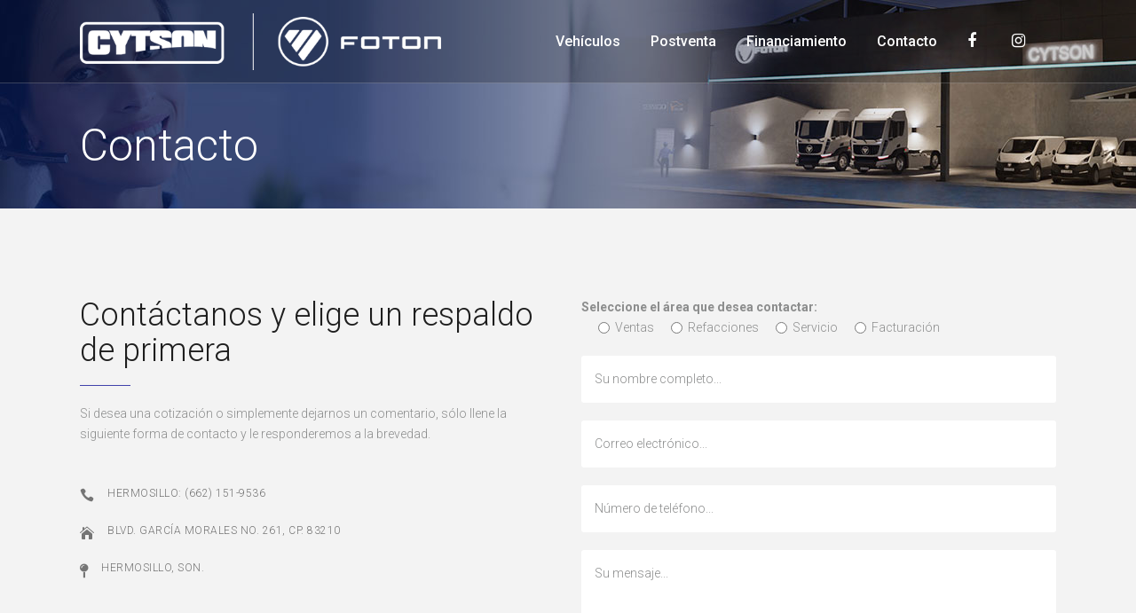

--- FILE ---
content_type: text/html; charset=utf-8
request_url: https://www.google.com/recaptcha/api2/anchor?ar=1&k=6LelnIcUAAAAAD2jsLt7L0j3roRhALLdxScP-VHI&co=aHR0cHM6Ly9jeXRzb24uY29tOjQ0Mw..&hl=en&v=PoyoqOPhxBO7pBk68S4YbpHZ&size=invisible&anchor-ms=20000&execute-ms=30000&cb=lgkq4k7grwoz
body_size: 48807
content:
<!DOCTYPE HTML><html dir="ltr" lang="en"><head><meta http-equiv="Content-Type" content="text/html; charset=UTF-8">
<meta http-equiv="X-UA-Compatible" content="IE=edge">
<title>reCAPTCHA</title>
<style type="text/css">
/* cyrillic-ext */
@font-face {
  font-family: 'Roboto';
  font-style: normal;
  font-weight: 400;
  font-stretch: 100%;
  src: url(//fonts.gstatic.com/s/roboto/v48/KFO7CnqEu92Fr1ME7kSn66aGLdTylUAMa3GUBHMdazTgWw.woff2) format('woff2');
  unicode-range: U+0460-052F, U+1C80-1C8A, U+20B4, U+2DE0-2DFF, U+A640-A69F, U+FE2E-FE2F;
}
/* cyrillic */
@font-face {
  font-family: 'Roboto';
  font-style: normal;
  font-weight: 400;
  font-stretch: 100%;
  src: url(//fonts.gstatic.com/s/roboto/v48/KFO7CnqEu92Fr1ME7kSn66aGLdTylUAMa3iUBHMdazTgWw.woff2) format('woff2');
  unicode-range: U+0301, U+0400-045F, U+0490-0491, U+04B0-04B1, U+2116;
}
/* greek-ext */
@font-face {
  font-family: 'Roboto';
  font-style: normal;
  font-weight: 400;
  font-stretch: 100%;
  src: url(//fonts.gstatic.com/s/roboto/v48/KFO7CnqEu92Fr1ME7kSn66aGLdTylUAMa3CUBHMdazTgWw.woff2) format('woff2');
  unicode-range: U+1F00-1FFF;
}
/* greek */
@font-face {
  font-family: 'Roboto';
  font-style: normal;
  font-weight: 400;
  font-stretch: 100%;
  src: url(//fonts.gstatic.com/s/roboto/v48/KFO7CnqEu92Fr1ME7kSn66aGLdTylUAMa3-UBHMdazTgWw.woff2) format('woff2');
  unicode-range: U+0370-0377, U+037A-037F, U+0384-038A, U+038C, U+038E-03A1, U+03A3-03FF;
}
/* math */
@font-face {
  font-family: 'Roboto';
  font-style: normal;
  font-weight: 400;
  font-stretch: 100%;
  src: url(//fonts.gstatic.com/s/roboto/v48/KFO7CnqEu92Fr1ME7kSn66aGLdTylUAMawCUBHMdazTgWw.woff2) format('woff2');
  unicode-range: U+0302-0303, U+0305, U+0307-0308, U+0310, U+0312, U+0315, U+031A, U+0326-0327, U+032C, U+032F-0330, U+0332-0333, U+0338, U+033A, U+0346, U+034D, U+0391-03A1, U+03A3-03A9, U+03B1-03C9, U+03D1, U+03D5-03D6, U+03F0-03F1, U+03F4-03F5, U+2016-2017, U+2034-2038, U+203C, U+2040, U+2043, U+2047, U+2050, U+2057, U+205F, U+2070-2071, U+2074-208E, U+2090-209C, U+20D0-20DC, U+20E1, U+20E5-20EF, U+2100-2112, U+2114-2115, U+2117-2121, U+2123-214F, U+2190, U+2192, U+2194-21AE, U+21B0-21E5, U+21F1-21F2, U+21F4-2211, U+2213-2214, U+2216-22FF, U+2308-230B, U+2310, U+2319, U+231C-2321, U+2336-237A, U+237C, U+2395, U+239B-23B7, U+23D0, U+23DC-23E1, U+2474-2475, U+25AF, U+25B3, U+25B7, U+25BD, U+25C1, U+25CA, U+25CC, U+25FB, U+266D-266F, U+27C0-27FF, U+2900-2AFF, U+2B0E-2B11, U+2B30-2B4C, U+2BFE, U+3030, U+FF5B, U+FF5D, U+1D400-1D7FF, U+1EE00-1EEFF;
}
/* symbols */
@font-face {
  font-family: 'Roboto';
  font-style: normal;
  font-weight: 400;
  font-stretch: 100%;
  src: url(//fonts.gstatic.com/s/roboto/v48/KFO7CnqEu92Fr1ME7kSn66aGLdTylUAMaxKUBHMdazTgWw.woff2) format('woff2');
  unicode-range: U+0001-000C, U+000E-001F, U+007F-009F, U+20DD-20E0, U+20E2-20E4, U+2150-218F, U+2190, U+2192, U+2194-2199, U+21AF, U+21E6-21F0, U+21F3, U+2218-2219, U+2299, U+22C4-22C6, U+2300-243F, U+2440-244A, U+2460-24FF, U+25A0-27BF, U+2800-28FF, U+2921-2922, U+2981, U+29BF, U+29EB, U+2B00-2BFF, U+4DC0-4DFF, U+FFF9-FFFB, U+10140-1018E, U+10190-1019C, U+101A0, U+101D0-101FD, U+102E0-102FB, U+10E60-10E7E, U+1D2C0-1D2D3, U+1D2E0-1D37F, U+1F000-1F0FF, U+1F100-1F1AD, U+1F1E6-1F1FF, U+1F30D-1F30F, U+1F315, U+1F31C, U+1F31E, U+1F320-1F32C, U+1F336, U+1F378, U+1F37D, U+1F382, U+1F393-1F39F, U+1F3A7-1F3A8, U+1F3AC-1F3AF, U+1F3C2, U+1F3C4-1F3C6, U+1F3CA-1F3CE, U+1F3D4-1F3E0, U+1F3ED, U+1F3F1-1F3F3, U+1F3F5-1F3F7, U+1F408, U+1F415, U+1F41F, U+1F426, U+1F43F, U+1F441-1F442, U+1F444, U+1F446-1F449, U+1F44C-1F44E, U+1F453, U+1F46A, U+1F47D, U+1F4A3, U+1F4B0, U+1F4B3, U+1F4B9, U+1F4BB, U+1F4BF, U+1F4C8-1F4CB, U+1F4D6, U+1F4DA, U+1F4DF, U+1F4E3-1F4E6, U+1F4EA-1F4ED, U+1F4F7, U+1F4F9-1F4FB, U+1F4FD-1F4FE, U+1F503, U+1F507-1F50B, U+1F50D, U+1F512-1F513, U+1F53E-1F54A, U+1F54F-1F5FA, U+1F610, U+1F650-1F67F, U+1F687, U+1F68D, U+1F691, U+1F694, U+1F698, U+1F6AD, U+1F6B2, U+1F6B9-1F6BA, U+1F6BC, U+1F6C6-1F6CF, U+1F6D3-1F6D7, U+1F6E0-1F6EA, U+1F6F0-1F6F3, U+1F6F7-1F6FC, U+1F700-1F7FF, U+1F800-1F80B, U+1F810-1F847, U+1F850-1F859, U+1F860-1F887, U+1F890-1F8AD, U+1F8B0-1F8BB, U+1F8C0-1F8C1, U+1F900-1F90B, U+1F93B, U+1F946, U+1F984, U+1F996, U+1F9E9, U+1FA00-1FA6F, U+1FA70-1FA7C, U+1FA80-1FA89, U+1FA8F-1FAC6, U+1FACE-1FADC, U+1FADF-1FAE9, U+1FAF0-1FAF8, U+1FB00-1FBFF;
}
/* vietnamese */
@font-face {
  font-family: 'Roboto';
  font-style: normal;
  font-weight: 400;
  font-stretch: 100%;
  src: url(//fonts.gstatic.com/s/roboto/v48/KFO7CnqEu92Fr1ME7kSn66aGLdTylUAMa3OUBHMdazTgWw.woff2) format('woff2');
  unicode-range: U+0102-0103, U+0110-0111, U+0128-0129, U+0168-0169, U+01A0-01A1, U+01AF-01B0, U+0300-0301, U+0303-0304, U+0308-0309, U+0323, U+0329, U+1EA0-1EF9, U+20AB;
}
/* latin-ext */
@font-face {
  font-family: 'Roboto';
  font-style: normal;
  font-weight: 400;
  font-stretch: 100%;
  src: url(//fonts.gstatic.com/s/roboto/v48/KFO7CnqEu92Fr1ME7kSn66aGLdTylUAMa3KUBHMdazTgWw.woff2) format('woff2');
  unicode-range: U+0100-02BA, U+02BD-02C5, U+02C7-02CC, U+02CE-02D7, U+02DD-02FF, U+0304, U+0308, U+0329, U+1D00-1DBF, U+1E00-1E9F, U+1EF2-1EFF, U+2020, U+20A0-20AB, U+20AD-20C0, U+2113, U+2C60-2C7F, U+A720-A7FF;
}
/* latin */
@font-face {
  font-family: 'Roboto';
  font-style: normal;
  font-weight: 400;
  font-stretch: 100%;
  src: url(//fonts.gstatic.com/s/roboto/v48/KFO7CnqEu92Fr1ME7kSn66aGLdTylUAMa3yUBHMdazQ.woff2) format('woff2');
  unicode-range: U+0000-00FF, U+0131, U+0152-0153, U+02BB-02BC, U+02C6, U+02DA, U+02DC, U+0304, U+0308, U+0329, U+2000-206F, U+20AC, U+2122, U+2191, U+2193, U+2212, U+2215, U+FEFF, U+FFFD;
}
/* cyrillic-ext */
@font-face {
  font-family: 'Roboto';
  font-style: normal;
  font-weight: 500;
  font-stretch: 100%;
  src: url(//fonts.gstatic.com/s/roboto/v48/KFO7CnqEu92Fr1ME7kSn66aGLdTylUAMa3GUBHMdazTgWw.woff2) format('woff2');
  unicode-range: U+0460-052F, U+1C80-1C8A, U+20B4, U+2DE0-2DFF, U+A640-A69F, U+FE2E-FE2F;
}
/* cyrillic */
@font-face {
  font-family: 'Roboto';
  font-style: normal;
  font-weight: 500;
  font-stretch: 100%;
  src: url(//fonts.gstatic.com/s/roboto/v48/KFO7CnqEu92Fr1ME7kSn66aGLdTylUAMa3iUBHMdazTgWw.woff2) format('woff2');
  unicode-range: U+0301, U+0400-045F, U+0490-0491, U+04B0-04B1, U+2116;
}
/* greek-ext */
@font-face {
  font-family: 'Roboto';
  font-style: normal;
  font-weight: 500;
  font-stretch: 100%;
  src: url(//fonts.gstatic.com/s/roboto/v48/KFO7CnqEu92Fr1ME7kSn66aGLdTylUAMa3CUBHMdazTgWw.woff2) format('woff2');
  unicode-range: U+1F00-1FFF;
}
/* greek */
@font-face {
  font-family: 'Roboto';
  font-style: normal;
  font-weight: 500;
  font-stretch: 100%;
  src: url(//fonts.gstatic.com/s/roboto/v48/KFO7CnqEu92Fr1ME7kSn66aGLdTylUAMa3-UBHMdazTgWw.woff2) format('woff2');
  unicode-range: U+0370-0377, U+037A-037F, U+0384-038A, U+038C, U+038E-03A1, U+03A3-03FF;
}
/* math */
@font-face {
  font-family: 'Roboto';
  font-style: normal;
  font-weight: 500;
  font-stretch: 100%;
  src: url(//fonts.gstatic.com/s/roboto/v48/KFO7CnqEu92Fr1ME7kSn66aGLdTylUAMawCUBHMdazTgWw.woff2) format('woff2');
  unicode-range: U+0302-0303, U+0305, U+0307-0308, U+0310, U+0312, U+0315, U+031A, U+0326-0327, U+032C, U+032F-0330, U+0332-0333, U+0338, U+033A, U+0346, U+034D, U+0391-03A1, U+03A3-03A9, U+03B1-03C9, U+03D1, U+03D5-03D6, U+03F0-03F1, U+03F4-03F5, U+2016-2017, U+2034-2038, U+203C, U+2040, U+2043, U+2047, U+2050, U+2057, U+205F, U+2070-2071, U+2074-208E, U+2090-209C, U+20D0-20DC, U+20E1, U+20E5-20EF, U+2100-2112, U+2114-2115, U+2117-2121, U+2123-214F, U+2190, U+2192, U+2194-21AE, U+21B0-21E5, U+21F1-21F2, U+21F4-2211, U+2213-2214, U+2216-22FF, U+2308-230B, U+2310, U+2319, U+231C-2321, U+2336-237A, U+237C, U+2395, U+239B-23B7, U+23D0, U+23DC-23E1, U+2474-2475, U+25AF, U+25B3, U+25B7, U+25BD, U+25C1, U+25CA, U+25CC, U+25FB, U+266D-266F, U+27C0-27FF, U+2900-2AFF, U+2B0E-2B11, U+2B30-2B4C, U+2BFE, U+3030, U+FF5B, U+FF5D, U+1D400-1D7FF, U+1EE00-1EEFF;
}
/* symbols */
@font-face {
  font-family: 'Roboto';
  font-style: normal;
  font-weight: 500;
  font-stretch: 100%;
  src: url(//fonts.gstatic.com/s/roboto/v48/KFO7CnqEu92Fr1ME7kSn66aGLdTylUAMaxKUBHMdazTgWw.woff2) format('woff2');
  unicode-range: U+0001-000C, U+000E-001F, U+007F-009F, U+20DD-20E0, U+20E2-20E4, U+2150-218F, U+2190, U+2192, U+2194-2199, U+21AF, U+21E6-21F0, U+21F3, U+2218-2219, U+2299, U+22C4-22C6, U+2300-243F, U+2440-244A, U+2460-24FF, U+25A0-27BF, U+2800-28FF, U+2921-2922, U+2981, U+29BF, U+29EB, U+2B00-2BFF, U+4DC0-4DFF, U+FFF9-FFFB, U+10140-1018E, U+10190-1019C, U+101A0, U+101D0-101FD, U+102E0-102FB, U+10E60-10E7E, U+1D2C0-1D2D3, U+1D2E0-1D37F, U+1F000-1F0FF, U+1F100-1F1AD, U+1F1E6-1F1FF, U+1F30D-1F30F, U+1F315, U+1F31C, U+1F31E, U+1F320-1F32C, U+1F336, U+1F378, U+1F37D, U+1F382, U+1F393-1F39F, U+1F3A7-1F3A8, U+1F3AC-1F3AF, U+1F3C2, U+1F3C4-1F3C6, U+1F3CA-1F3CE, U+1F3D4-1F3E0, U+1F3ED, U+1F3F1-1F3F3, U+1F3F5-1F3F7, U+1F408, U+1F415, U+1F41F, U+1F426, U+1F43F, U+1F441-1F442, U+1F444, U+1F446-1F449, U+1F44C-1F44E, U+1F453, U+1F46A, U+1F47D, U+1F4A3, U+1F4B0, U+1F4B3, U+1F4B9, U+1F4BB, U+1F4BF, U+1F4C8-1F4CB, U+1F4D6, U+1F4DA, U+1F4DF, U+1F4E3-1F4E6, U+1F4EA-1F4ED, U+1F4F7, U+1F4F9-1F4FB, U+1F4FD-1F4FE, U+1F503, U+1F507-1F50B, U+1F50D, U+1F512-1F513, U+1F53E-1F54A, U+1F54F-1F5FA, U+1F610, U+1F650-1F67F, U+1F687, U+1F68D, U+1F691, U+1F694, U+1F698, U+1F6AD, U+1F6B2, U+1F6B9-1F6BA, U+1F6BC, U+1F6C6-1F6CF, U+1F6D3-1F6D7, U+1F6E0-1F6EA, U+1F6F0-1F6F3, U+1F6F7-1F6FC, U+1F700-1F7FF, U+1F800-1F80B, U+1F810-1F847, U+1F850-1F859, U+1F860-1F887, U+1F890-1F8AD, U+1F8B0-1F8BB, U+1F8C0-1F8C1, U+1F900-1F90B, U+1F93B, U+1F946, U+1F984, U+1F996, U+1F9E9, U+1FA00-1FA6F, U+1FA70-1FA7C, U+1FA80-1FA89, U+1FA8F-1FAC6, U+1FACE-1FADC, U+1FADF-1FAE9, U+1FAF0-1FAF8, U+1FB00-1FBFF;
}
/* vietnamese */
@font-face {
  font-family: 'Roboto';
  font-style: normal;
  font-weight: 500;
  font-stretch: 100%;
  src: url(//fonts.gstatic.com/s/roboto/v48/KFO7CnqEu92Fr1ME7kSn66aGLdTylUAMa3OUBHMdazTgWw.woff2) format('woff2');
  unicode-range: U+0102-0103, U+0110-0111, U+0128-0129, U+0168-0169, U+01A0-01A1, U+01AF-01B0, U+0300-0301, U+0303-0304, U+0308-0309, U+0323, U+0329, U+1EA0-1EF9, U+20AB;
}
/* latin-ext */
@font-face {
  font-family: 'Roboto';
  font-style: normal;
  font-weight: 500;
  font-stretch: 100%;
  src: url(//fonts.gstatic.com/s/roboto/v48/KFO7CnqEu92Fr1ME7kSn66aGLdTylUAMa3KUBHMdazTgWw.woff2) format('woff2');
  unicode-range: U+0100-02BA, U+02BD-02C5, U+02C7-02CC, U+02CE-02D7, U+02DD-02FF, U+0304, U+0308, U+0329, U+1D00-1DBF, U+1E00-1E9F, U+1EF2-1EFF, U+2020, U+20A0-20AB, U+20AD-20C0, U+2113, U+2C60-2C7F, U+A720-A7FF;
}
/* latin */
@font-face {
  font-family: 'Roboto';
  font-style: normal;
  font-weight: 500;
  font-stretch: 100%;
  src: url(//fonts.gstatic.com/s/roboto/v48/KFO7CnqEu92Fr1ME7kSn66aGLdTylUAMa3yUBHMdazQ.woff2) format('woff2');
  unicode-range: U+0000-00FF, U+0131, U+0152-0153, U+02BB-02BC, U+02C6, U+02DA, U+02DC, U+0304, U+0308, U+0329, U+2000-206F, U+20AC, U+2122, U+2191, U+2193, U+2212, U+2215, U+FEFF, U+FFFD;
}
/* cyrillic-ext */
@font-face {
  font-family: 'Roboto';
  font-style: normal;
  font-weight: 900;
  font-stretch: 100%;
  src: url(//fonts.gstatic.com/s/roboto/v48/KFO7CnqEu92Fr1ME7kSn66aGLdTylUAMa3GUBHMdazTgWw.woff2) format('woff2');
  unicode-range: U+0460-052F, U+1C80-1C8A, U+20B4, U+2DE0-2DFF, U+A640-A69F, U+FE2E-FE2F;
}
/* cyrillic */
@font-face {
  font-family: 'Roboto';
  font-style: normal;
  font-weight: 900;
  font-stretch: 100%;
  src: url(//fonts.gstatic.com/s/roboto/v48/KFO7CnqEu92Fr1ME7kSn66aGLdTylUAMa3iUBHMdazTgWw.woff2) format('woff2');
  unicode-range: U+0301, U+0400-045F, U+0490-0491, U+04B0-04B1, U+2116;
}
/* greek-ext */
@font-face {
  font-family: 'Roboto';
  font-style: normal;
  font-weight: 900;
  font-stretch: 100%;
  src: url(//fonts.gstatic.com/s/roboto/v48/KFO7CnqEu92Fr1ME7kSn66aGLdTylUAMa3CUBHMdazTgWw.woff2) format('woff2');
  unicode-range: U+1F00-1FFF;
}
/* greek */
@font-face {
  font-family: 'Roboto';
  font-style: normal;
  font-weight: 900;
  font-stretch: 100%;
  src: url(//fonts.gstatic.com/s/roboto/v48/KFO7CnqEu92Fr1ME7kSn66aGLdTylUAMa3-UBHMdazTgWw.woff2) format('woff2');
  unicode-range: U+0370-0377, U+037A-037F, U+0384-038A, U+038C, U+038E-03A1, U+03A3-03FF;
}
/* math */
@font-face {
  font-family: 'Roboto';
  font-style: normal;
  font-weight: 900;
  font-stretch: 100%;
  src: url(//fonts.gstatic.com/s/roboto/v48/KFO7CnqEu92Fr1ME7kSn66aGLdTylUAMawCUBHMdazTgWw.woff2) format('woff2');
  unicode-range: U+0302-0303, U+0305, U+0307-0308, U+0310, U+0312, U+0315, U+031A, U+0326-0327, U+032C, U+032F-0330, U+0332-0333, U+0338, U+033A, U+0346, U+034D, U+0391-03A1, U+03A3-03A9, U+03B1-03C9, U+03D1, U+03D5-03D6, U+03F0-03F1, U+03F4-03F5, U+2016-2017, U+2034-2038, U+203C, U+2040, U+2043, U+2047, U+2050, U+2057, U+205F, U+2070-2071, U+2074-208E, U+2090-209C, U+20D0-20DC, U+20E1, U+20E5-20EF, U+2100-2112, U+2114-2115, U+2117-2121, U+2123-214F, U+2190, U+2192, U+2194-21AE, U+21B0-21E5, U+21F1-21F2, U+21F4-2211, U+2213-2214, U+2216-22FF, U+2308-230B, U+2310, U+2319, U+231C-2321, U+2336-237A, U+237C, U+2395, U+239B-23B7, U+23D0, U+23DC-23E1, U+2474-2475, U+25AF, U+25B3, U+25B7, U+25BD, U+25C1, U+25CA, U+25CC, U+25FB, U+266D-266F, U+27C0-27FF, U+2900-2AFF, U+2B0E-2B11, U+2B30-2B4C, U+2BFE, U+3030, U+FF5B, U+FF5D, U+1D400-1D7FF, U+1EE00-1EEFF;
}
/* symbols */
@font-face {
  font-family: 'Roboto';
  font-style: normal;
  font-weight: 900;
  font-stretch: 100%;
  src: url(//fonts.gstatic.com/s/roboto/v48/KFO7CnqEu92Fr1ME7kSn66aGLdTylUAMaxKUBHMdazTgWw.woff2) format('woff2');
  unicode-range: U+0001-000C, U+000E-001F, U+007F-009F, U+20DD-20E0, U+20E2-20E4, U+2150-218F, U+2190, U+2192, U+2194-2199, U+21AF, U+21E6-21F0, U+21F3, U+2218-2219, U+2299, U+22C4-22C6, U+2300-243F, U+2440-244A, U+2460-24FF, U+25A0-27BF, U+2800-28FF, U+2921-2922, U+2981, U+29BF, U+29EB, U+2B00-2BFF, U+4DC0-4DFF, U+FFF9-FFFB, U+10140-1018E, U+10190-1019C, U+101A0, U+101D0-101FD, U+102E0-102FB, U+10E60-10E7E, U+1D2C0-1D2D3, U+1D2E0-1D37F, U+1F000-1F0FF, U+1F100-1F1AD, U+1F1E6-1F1FF, U+1F30D-1F30F, U+1F315, U+1F31C, U+1F31E, U+1F320-1F32C, U+1F336, U+1F378, U+1F37D, U+1F382, U+1F393-1F39F, U+1F3A7-1F3A8, U+1F3AC-1F3AF, U+1F3C2, U+1F3C4-1F3C6, U+1F3CA-1F3CE, U+1F3D4-1F3E0, U+1F3ED, U+1F3F1-1F3F3, U+1F3F5-1F3F7, U+1F408, U+1F415, U+1F41F, U+1F426, U+1F43F, U+1F441-1F442, U+1F444, U+1F446-1F449, U+1F44C-1F44E, U+1F453, U+1F46A, U+1F47D, U+1F4A3, U+1F4B0, U+1F4B3, U+1F4B9, U+1F4BB, U+1F4BF, U+1F4C8-1F4CB, U+1F4D6, U+1F4DA, U+1F4DF, U+1F4E3-1F4E6, U+1F4EA-1F4ED, U+1F4F7, U+1F4F9-1F4FB, U+1F4FD-1F4FE, U+1F503, U+1F507-1F50B, U+1F50D, U+1F512-1F513, U+1F53E-1F54A, U+1F54F-1F5FA, U+1F610, U+1F650-1F67F, U+1F687, U+1F68D, U+1F691, U+1F694, U+1F698, U+1F6AD, U+1F6B2, U+1F6B9-1F6BA, U+1F6BC, U+1F6C6-1F6CF, U+1F6D3-1F6D7, U+1F6E0-1F6EA, U+1F6F0-1F6F3, U+1F6F7-1F6FC, U+1F700-1F7FF, U+1F800-1F80B, U+1F810-1F847, U+1F850-1F859, U+1F860-1F887, U+1F890-1F8AD, U+1F8B0-1F8BB, U+1F8C0-1F8C1, U+1F900-1F90B, U+1F93B, U+1F946, U+1F984, U+1F996, U+1F9E9, U+1FA00-1FA6F, U+1FA70-1FA7C, U+1FA80-1FA89, U+1FA8F-1FAC6, U+1FACE-1FADC, U+1FADF-1FAE9, U+1FAF0-1FAF8, U+1FB00-1FBFF;
}
/* vietnamese */
@font-face {
  font-family: 'Roboto';
  font-style: normal;
  font-weight: 900;
  font-stretch: 100%;
  src: url(//fonts.gstatic.com/s/roboto/v48/KFO7CnqEu92Fr1ME7kSn66aGLdTylUAMa3OUBHMdazTgWw.woff2) format('woff2');
  unicode-range: U+0102-0103, U+0110-0111, U+0128-0129, U+0168-0169, U+01A0-01A1, U+01AF-01B0, U+0300-0301, U+0303-0304, U+0308-0309, U+0323, U+0329, U+1EA0-1EF9, U+20AB;
}
/* latin-ext */
@font-face {
  font-family: 'Roboto';
  font-style: normal;
  font-weight: 900;
  font-stretch: 100%;
  src: url(//fonts.gstatic.com/s/roboto/v48/KFO7CnqEu92Fr1ME7kSn66aGLdTylUAMa3KUBHMdazTgWw.woff2) format('woff2');
  unicode-range: U+0100-02BA, U+02BD-02C5, U+02C7-02CC, U+02CE-02D7, U+02DD-02FF, U+0304, U+0308, U+0329, U+1D00-1DBF, U+1E00-1E9F, U+1EF2-1EFF, U+2020, U+20A0-20AB, U+20AD-20C0, U+2113, U+2C60-2C7F, U+A720-A7FF;
}
/* latin */
@font-face {
  font-family: 'Roboto';
  font-style: normal;
  font-weight: 900;
  font-stretch: 100%;
  src: url(//fonts.gstatic.com/s/roboto/v48/KFO7CnqEu92Fr1ME7kSn66aGLdTylUAMa3yUBHMdazQ.woff2) format('woff2');
  unicode-range: U+0000-00FF, U+0131, U+0152-0153, U+02BB-02BC, U+02C6, U+02DA, U+02DC, U+0304, U+0308, U+0329, U+2000-206F, U+20AC, U+2122, U+2191, U+2193, U+2212, U+2215, U+FEFF, U+FFFD;
}

</style>
<link rel="stylesheet" type="text/css" href="https://www.gstatic.com/recaptcha/releases/PoyoqOPhxBO7pBk68S4YbpHZ/styles__ltr.css">
<script nonce="_6Qa8KbwRPGa2bbeMZoddg" type="text/javascript">window['__recaptcha_api'] = 'https://www.google.com/recaptcha/api2/';</script>
<script type="text/javascript" src="https://www.gstatic.com/recaptcha/releases/PoyoqOPhxBO7pBk68S4YbpHZ/recaptcha__en.js" nonce="_6Qa8KbwRPGa2bbeMZoddg">
      
    </script></head>
<body><div id="rc-anchor-alert" class="rc-anchor-alert"></div>
<input type="hidden" id="recaptcha-token" value="[base64]">
<script type="text/javascript" nonce="_6Qa8KbwRPGa2bbeMZoddg">
      recaptcha.anchor.Main.init("[\x22ainput\x22,[\x22bgdata\x22,\x22\x22,\[base64]/[base64]/[base64]/[base64]/[base64]/[base64]/KGcoTywyNTMsTy5PKSxVRyhPLEMpKTpnKE8sMjUzLEMpLE8pKSxsKSksTykpfSxieT1mdW5jdGlvbihDLE8sdSxsKXtmb3IobD0odT1SKEMpLDApO08+MDtPLS0pbD1sPDw4fFooQyk7ZyhDLHUsbCl9LFVHPWZ1bmN0aW9uKEMsTyl7Qy5pLmxlbmd0aD4xMDQ/[base64]/[base64]/[base64]/[base64]/[base64]/[base64]/[base64]\\u003d\x22,\[base64]\x22,\x22D8OWwo3DjMOfwrTCmnbDs8KBejZYwp/DqGVxPMOqwop7wpvCo8O8w4Fyw5dhwqbChVRDYTXCicOiPTJUw63ClcKaPxRbwrDCrGbChQAePCHCm2wyHi7CvWXCjSlOEk/[base64]/DlhzDiWkzKsOmFTLDksO1wrLCgnkswo3DnwROLcORJHsJQFLChMKWwqZERCLDjMO4wr/Ci8K7w7Y7wovDu8ORw67DqWPDosKRw4rDmTrCiMK1w7HDs8OkDFnDocKDLcOawoA9bMKuDMOJKMKQMX4hwq0za8OxDmDDjXjDn3PCu8OSeh3CpnTCtcOKwqrDh1vCjcOQwo0OOVA3wrZ5w7sywpDClcK4fsKnJsKvGw3CucKkdsOGQxl2wpXDsMK3wo/DvsKXw6bDhcK1w4lTwrvCtcOFWsO8KsO+w6hMwrM5wrEcEGXDgcOad8Ogw6wsw71iwqM9NSVJw7paw6NwGcONCldQwqjDu8OUw6LDocK1SxLDviXDjxvDg1PCjcKLJsOQDQ/Di8OKPsKrw65yLxrDnVLDgSPCtQIQwr7CrDkvwo/Ct8KOwpxgwrp9IXfDsMKawr4yAnw8W8K4wrvDq8KQOMOFJcKZwoAwOsO7w5PDuMKLNgR5w6vCvj1DfBNgw6vCv8OxDMOjfxfClFtGwqhSNnbCj8Oiw59xayBNMcOSwoodWsKxMsKIwqdow4RVbSnCnlp+woLCtcK5CmA/w7YCwq8uRMK3w5fCinnDrsOQZ8OqwqLCuAd6IxnDk8Omwr7Cp3HDm0wCw4lFH3/CnsOPwrYWX8O+DMKTHld8w6fDhlQ3w7JAcn3DqcOcDlVKwqtZw6TCucOHw4YtwqDCssOKdMKIw5gGUwZsGQFEcMOTB8OpwpoQwqYUw6lAXMObfCZVICUWw7zDpCjDvMOGMhEIZHcLw5PCk1NfaWJfMmzDtUbCliMPUEcCwpHDhU3CrT5BZWwHRkAiOMKZw4s/WR3Cr8KgwowDwp4Gf8OrGcKjNhxXDMOZwrhCwp1vw7TCvcOdZcOwCHLDosOnNcKxwozChyRZw5TDi1LCqTjCv8Oww6vDl8O3wp83w6MJFQETwo8/dA9nwqfDsMOrCMKLw5vCmcKqw58GCcKcDjhnw4svLcKlw6Ugw4VmfcKkw6Z9w7IZworCt8OIGw3DkB/ChcOaw5jCqG1oNcOmw6/DvCUvCHjDk3sNw6ABCsOvw6l9YzjDqMKIaT8Lw6t7b8O+w7jDssKZKsKYcsKCw4XDo8KubgFjwqccOcK7QsOywqzDuVLCscOKw7bCuDkiLcOIPUDCph44w5ZCTFtPwp/CtFJsw5/[base64]/[base64]/Dh8KwUgBQw7cxwodLwpzDk33Dj8KnEnbDr8Osw74lwqofwrkFw4/Cmg5JEMKzZMOEwpdVw5QnJ8OtQW4IJnjCiAjDmsOUw73Di3tVwpTCkELDk8KWJhHCjMKqDMO2wo4BC33Dul01HRTDkMOWRcKOwrAdwpoPNilWwozCpMKFOcOewoxCwpvDt8KfeMKxCzoGwr1/[base64]/Ch8KXwoEfwrg0P8K7C0lsfMKnwo00TsOCYcOWwqLCjMOJw7/DkABgAMKjV8OiUCHCqU5fwqciwqw9bMOawpDCqAbCoEpka8KGb8Kbwo4+O0wZOwkkd8KawqnCswvDv8KGwqjCqAsuJiscZxhRw6olw7rDr09VwpvDoTvCiEXDi8OWLMOCOMK0wqNJeSrDr8K/CX3DusOmwrHDuTzDlnMvwoDCrA0IwrDDnzbDv8Ogw7dswq3DoMOlw45pwr0AwolEw4EPBcKMUsOGBkfDl8KoE3MqR8KPw6MAw5TDkUTCnhBSw6HCicOKwpRMK8KcA3fDmcOyMcOxeyDChkvDkMKtfRhyGjLDl8OxVW/[base64]/B8OnwpDDj8KxAsOZMMK2wqVNw79nwrvDuVXCv8K+M3A4dyTDhUvCuTM4U1AgemnDrknCvHzDisKGeiIoLcKlwrXCoQzCih/Dr8ONwrjCpcOUw48Uw5EtXGzDkFDDvBzCuw3DsT/[base64]/CocOIEjHCt8O1fMOjRmVZecOQVWfClzRDw7HCpwnCjSHClyDDmAjDt0gUwpDDhy/DiMO1FT8QDsK3wqFfw6YPw6rDojILw71AP8KBVmvCh8OPPsKuXTzCg2zDhyEvRCwFIsKZBMOPw5gYw6N8GsOlwrrDvW0FC3PDvcK7wpZtI8OWPHTDn8O/wqPCvcKGwp9GwqV9aGVpA0XCtCzChmDDgl3Cj8KybsOXTsOgL03DhcOlaQrDvHFValXDmcKuEMKsw4Y9a1t8eMOhZcOqw7ceWcOCw53CnkRwFwHCv0JlwoYaw7LDkV7CuT1Rw61uwoHDiXvCs8KkQsK1wq7ClyJ4wrDDtmN/bMKtQho7w7Bmw5EJw51/[base64]/[base64]/DrMK2Zh7DisK4Bg7Cg8Kvw7bCgcOowqstcMKewrcuIz/CmzbCjVjCvMOXaMK0OsO/U2F1wo/DqgVXwqfCiDIOaMKZw5VvNFYiw5vCjsOoEMOpIi9UKkXCkMK2w4w8w7nDgmbClWXCmAfCpWlwwqLDtcOuw7kzOMO/w6LChsK5w6A8W8K4wrLCr8KlEsOXZcOkw6RiPzxKwrXCkFnDmsOAdsOzw6oDwqR9NMOYVsKdwrAfwpJ3QlTDmEBpw4/[base64]/AH7CgMKFw6gWw55aLCJTfcK9wqwcw6cyw50vWsKywosGwrFEF8ORAMOyw608woHCqHnCr8Kfw4/DpsOOVhoiVcKsQQ/Cn8KMwrtXwoHCgsOALMKbwqXDqcOvwqd5H8K/w4MhRR3DtjYbXsKdw6LDi8OQw78mcFTDpADDt8ONWF7DnxMoSMKVJFrDgMOHSsKNNMOdwpNoLMOdw5/ClsOQwrzDigZqN03DjRYIw7xDw7YdBMKQw6bCr8K0w4IEw4/[base64]/ChijDoMKMBcKoLsKzwq7Dqw/Ck8O2N8KQwpvDp8OFK8OZwpc1w7zDtgtaacO1wptSGA7Ck2DDlcKaw7LCvMOIw6Z6wq3CvHpuIcOCwqRZwr0+w4V2w7PCg8KpAMKiwqDDhMKJfE8wayTDs11JEcKswpoOaE5FfETDinjDvsKJw5k2GMK3w48/RcOPw7PDi8Kne8KkwrVKwp18wpzCtkjClgXCjsOvHcKQXsKHwqTDu21+f1c8w5bCssOOBcKOw7E4E8OsJyvCmcK9w7fCuR/Cv8KNw4LCosODCsONVTlNQ8KgGS8hwpdWw5DDnzEOwohQwrJAcx/DssKGw4ZMKcK1wpPCuBtxcMOUw6/DmybDlS0ww6Y1wqoNXMONDj8rwo3DtcKXIGxyw4Mkw5LDliZ6w7PCtiIYUC/DqG0OYcOvw5HDu09/[base64]/[base64]/CgMOSGMK7woRfMgIHHX/Cu3AiBxLDvCTChmYOwq8dw5vChxY7YMKvIMOTccK2w5/DiH52O3/CkMOnwrUMw6Q7wrnCosKSwqNmfnoPJsKfVMKJwrVAw69MwokFV8KKwoNww7Bwwq0Kw6HDhcOrDsOnQitJw5nCpcKiBsO1LT7CjsO7w4/DgMKdwpYHXMKRw4XCrgzDnMOpw4/Du8OSXsKUwrvCq8O+EMKBw6/Do8OxXMOvwrNwPcKQwojCg8OEe8OFEcKuIXDDokEQwo1Vw6XCs8ObH8Kdw47CqmVDw6DDocKHw5ZoOz3DgMOZLsOrwpbCmCrCqQkFw4YOwrIiwow8CxDDl2I0wq7DssKqdsKdRV3CkcO2wrQ/w63DoS5Nw6t5PxHCun3CmBh5woAfwoFxw6RCc3jCjsOjw6skFU9AU0xDaFg1NcOMR15Ww78Iw7vCuMO1wpVdBGF+wr0YBAJzwo/DucOKI0TCk3V0DcKgay9tO8Orw6zDhMOuwo8YEMKOWgE+PsKqWsOawooad8KcRRnCsMKcwrbDrsONI8Kzaz3Dh8Kiw5/CnGbDtMOEw6Aiw4wKwoLCmcKzw4dTbwEkY8Ocw6Nhw5TDlwUtw7B7RsOWw4Zbw74RC8KXC8Kgw5/[base64]/DlE0ID8KTG8KwO8KXU8OqJ8KDck/DksKdFMO2w7HDkcKMJsKKw59OKm/CsV/Dkz/CjsOqw6lWaG3Cly/[base64]/DncOzwroRw49nwpzCn8KHOMO0e0cbNsK0wqUJwrbCvMKtTMOKwqHDmm3DgMKOYcKnZMKRw7dKw7vDhQB7w5DCjMOhw5bDlnrDtsOmcMKtWmFMHhIWd0Ayw6BeRsKmJ8OGw4DCmsOBw4XCoQ/DkMKzNEbCi3DCnsOIwrpEFBUawo4+w7hpw5DCs8Oxw6DDusKbU8OZEHc0w5YUwrR7wqgPw6/DrcOwXzzCtMKFSl3CrxfCsB3Cm8Omw6TCtsOKYcKzV8O0w64bF8OIDcKww41wfl3Di0rDtcOmwoPDoldBZcKHw6xFVn0rX2Mew7HCtU3Cv2w1b2vDp0HCmMKxw6vDgMOuw77CjmZnwqvDqV/Ds8OMwo7Duz9pw7pHMcO4wpTDlHcEwpfCt8OYw7RQwrHDmFrDjgzDqGHCksOrwpHDhAfCl8K6XcO9G3jDvsOsScOnOHp+UMKUR8OBw7/[base64]/[base64]/DhXNzJsOzw5BOAsKlMlXDgMKew7JSwqbCiMKVeB/DhMKSwpMFw50JwpjCnzAxXsKcDhdYSFnCvcOpKhkTwrvDjMKcZsO4w5fCtGoOAsKpacKKw7rClmsPW3bCqyFBfcKDAsKxw6UONh7CjMO7OyJzfyN3Qhl4EsOzYmHDtBnDj2kEwrDDrXBUw6VSwrDCin3CjS59D1XDh8OwQj3DgHQBw6HDsxfCr8OmesKXGz9/w7XDvEzChWBcw6jDvsOvdcOLTsOew5XDqcOZWxJIHAbCjMO1NxLDssKTNcKeV8KIZyTCpXhZwrzDnS3Cv3fDoSY+wq3DkcKWwr7DokFIbMO3w54BHSkvwoV/w6ILHcOGwqwrwpEqdW5jwrJNfMOaw77DrMOHw7QOLsOOw6nDrsOiwrAvNx/CqcK5ZcKFcy3Dq2UCwqXDlyTCohZwwrnCp8K4UcKkKiPCjcKtwqgQBsOKw6HDhwgKwrQGG8OlTcONw5DCgsOeLMKcw4hOEsOKO8OHFWNywo7DuFHDrSHDg2vChWXCrQFjfGxeX0N9wqPDosORw64sf8KWW8Khw4TDtEnCucK1wo0qOsK/fHNAw4YlwpsBNMOveyo/w6sME8KzS8O/DATCgFdOfcOHFkzDiR9/PsKoSsOswpdNF8OeXcO/[base64]/Cr8ObejksOxjDncONw5o4OCprwokIwpbDg8KJTcOSw50xw4XDtVHDrMKpwrzDvcKiB8ODdcKgw4TCm8KMFcKiSMKww7fCngTCvTrCtkx+Ti/CuMOww6rDmB7CscKOwr8Gw6vCkkQPw5rDvA8kfcK4ZWfDt0HDmSzDlCPDi8Krw7cnYcK0Z8OgMcKbFsOtwr7CpsKdw7p/w5Bdw6BoQ23DmV/Dm8KHfsOEw6IKw6DDh1vDjsOEIkMcEsOxH8K5DVfCqMOyFTsONcO+w4B1E1fDoFRIwp0/esKxOCsuw4/DiAzDucO2woIsP8OcwqvDllUhw55cfMOUMD/Dh3DDtFEFay3CqMOww6bDlCIgSm84E8KiwpYJwplpw5PDqWk1CEXCph7Dq8OUbz/DpMOxwpI7w4kDwqI3wppIZMOGN2QGfsK/wo/Cu1FBwr3DgMOvwpdWX8KvP8Oxwp0HwozCjivCo8O2w67CisOfwpRzw4zDqcK/[base64]/EcK5eHs3wrwjHHfCg8KCwpsELcOjwqYlwpnDocKKw4Nzw5/CqSPCrcOXwqcjw4DDusOCwpdewpV+RMKMEcOEDBlrwrPCosOTw6rDiw3CgTw+w4/DjXs+acKHLmVow6JFwp9GTkzDpXIEw51cwr/[base64]/DtTpbw6ACbcK+wpjDpMOBCcO4wqHCm8K3HVjCoWbCniDCoXTDrSchw58CG8O1SMK/w6kvfsKtwrXCvMKhw7QmKlPDpcKGH01HC8KJZMOgdirCiXHDlsKJw74YamDCtSNbwqILPcOWcHBXwrrCnsOMNsKKwp/[base64]/Drj/DmTwZwqUHwrHDpy3CiwdDUMOTw5TDqljCusKwYzHCkQ1zwqrDnMO3woppwrcYX8O7w5jDnMOUeWpxZBvCqA8vwo43wqZTP8KDw63DqMOHw5gFw7czfXwVUxvCqsK0PDvDnsOiWcOCYjfCmMKZw5PDiMOQKcOlw4cDQyY1wrDDusOgeVfCvcOUw77Cl8O/[base64]/Cky7DvsOCw4oEUB8uUcK8w7fCl8K9wppww5RWw7sqwpk/wq8Uw55xJMK0DkQdwpHChcOewqzCnMKbeAMPw47CgcONw5AaYh7CjcKew6IuVsKVTitqMsKeCC5Ew5RdCMKpFAJ4IMKFw59hbsK+TQDDqW1Ew6N9wrrDrsO/w5jDn0XCmMK9BcKSwp7CvcKMfgzDksKwwpnClhjCkHQew5TDkCwgw5pUTx7Cg8KhwrfDqWXCq3HCt8K+woFDw6Evwqw0wp0OwoHDtwI1KMOpVsOsw7/[base64]/L2HCvcO6w45Bw4fDvMOecXHDuFV7wpvCkiA7b30RMsO4WMKhRDAfw53Dlidow6jCi3NTBMKxMBPDksK8w5UuwoNEw4p2w4PCk8OawqvDrWzDg0ZFwqkrf8KeXDfDpMOnPsKxFCrCmC8kw5/CqTrCicORw6zCjE1hI1XCp8KUw4MwL8KZwoEcwqXCtg3CgR8zwp5Cw4h4wq/DvS4lw4MmDsKjTCl/UibDusOlRQLCu8Ocwptuwo8swq3Cq8O5w5oqc8OSw4MjeTDDusK1w6Yow58sccOKwqJ6LMKnw4HCs23DlHTCrMOPwpRuQHc1w75idMKSUlILwrcrFsKLwqjCrHFkMsKwZMK3fcKVSsO1Nh3DsVvDjsOzWsKIJHpFw5NWGyXDu8KKwrAzbMKbFMKDwonDoR/CiyvDqAhgV8KdJsKgwrXDsDrCu390aQzClwMhwr4Twqp5w4LCrTPCh8OhcWPDpcKVwpQbFsK5wrDCpzXChsOBw6Y7w7B5ccKYC8OkZcKzScK/OsOVUFTDqW3Ch8OQwrnDv37CqyViw7sJMGzDqsKuw6nDp8OPbUXDmDrDgcKrw73DonJpeMKTwpBSwoDDpiHDqMKNwpE7wq51U1/DpTUMfSfCgMOZbsOmBsKuwpXDqnQKW8O0wogFw43CkVdoV8OVwrEQwo3DsMO4w5cYwoQ+GyhLw5gIFg/CvcKPwp4Twq3DjhojwowxZglsfnnCjkFpwrrDlMKcQsKVO8OqfCrCpMK3w4PDqMK8w6hswoZcIwTClTjDqzVRwoXCkUcQJ0LDn3ZPdyUbw6bDkMKNw69TwpTCqcOuEcKPR8KEfcKDfxALwozDgyLDhxrDui7Ds0jCncOgeMOVBnAnIRV/NcOWw6Nyw5Qgc8KnwrTDqkZ5GCcqw6XCjxEtcivCoQwxwrHDhzsqF8K0Q8OowpnDmGpzwosKw6PCt8KGwqTDshI5woB5w69Mw5zDlxxFw5gxHSYKwpQNC8KNw4zDq0Q1w4sxOsO1wqPCrcOBwrTCk01ST34JOCHCo8K+ZjXDnkFgO8OeA8OGw48Qw4PDjcORKnt/YcKqbsOXScOBwpgRw7XDmMOVIsKpA8OVw7tVbhFEw5sswrlJdx8sH03CgsO/[base64]/IsKNwqs3HcKXRcKrwqYgw5UHesKOw5RSwq3Co0AJAXwfwp3CknLDpcKzNHbCpsKow6E0wpnCsRrDvQF7w6IXBcOEwpwcw44aMivDjcK0w5USw6XDgTvDmSxqRl7DsMOuMikqwosGwo5rRxbDqz/DhMKvw4IMw7nCnEIQw40Gw4ZHfFfCt8KfwpIgwqEMwoZ2w6JTw4xMwp42TDEVwq/Cpj/Dt8Kvw4jDvHF9LcKKw7nCmMKsblxLNhTClMOAbxPDv8Kod8O8wqTDvDopLsKTwoMNLsOMw5hZQsKtCMKEU3FowqzDjMO6wpvCjFM2wpd+wpLClyfDmMKbeX1Bw7dVw4RAHWzDvcK2TBfCrjEowo5Ew7oyZ8OPZg87w4vCqcK/FMKkw5RCw4g5QDcFdCvDrUYIB8OrZBbDi8OKY8KWclURDcOzD8OEw6XDmTLDnsOiwqsrw4heJG93w5bChAkdRsOTwoIZwo3CvsK0D1Y1w5/[base64]/ChHXDokbDqcKDbnfDkl1YRsOKw7dKNcO9fcKgw55Hw4TDo2XDuCA6w7TCocOSw6QZeMKJZCxFdMKRKFzComHCncKYUXxdJcKuGwkuwqsQemfDoQw1OHvCl8O0woA8TnzDvlzCnnTDgCg/w6dsw5nDmMKxwojCt8Ksw7XDiUjChMKAMk/CvcOVLMK4wo15MMKyaMOjw4AKw7BhATzDiwbDpHYiKcKvGHzDgjDCvXIYWwd+w4Upw5tEwoE3w5nDv2fDuMKww70BXsKrIkjCkAhUwpHDoMOKA0BJNMKnEcOBYHfCsMKhCStzw71rO8OGScKEPUhHFsO8w4fDrl9zw7EJwpvCiT3CmSnCliIuXX7CqMOIw6/DtMKMM0DDg8O/Sw9qBkIHwozCkMKzZcKtMy3CscO1RRZHWHtZw6QUVMKrwp7Cn8O4wrhnXMOnJVYNwpvCoyJcMMKXw7PCh0sEECluw5/[base64]/wqoaw5JLOsKWSmJjwonCmSQ2Zw4jw43DuMKWJDPDl8OWwojDicOZw7scGENkwpjCusKgw7lzIsOdw6jDocOHdMK1w5jDosKwwo/CvRY4KMOgw4V9w5IAYcKjwp/[base64]/[base64]/wrjCmMOZw58xSW0eQcOBQxleAEFpw4PCgcK7UGllRnB3JcO+w45kw4I/w4E4w718wrHCq1xpV8Olw4deasORwp3CmxU1w63ClG3Ck8K0NF3CqsOiFmsewr4tw5hCw4kZBcK/[base64]/CqMKREXhFT8K5UsOZN1bDr20Nw6RKMXfClyAlP1HCisKsOMOaw4TDnnUuw74Cw5hPwonDpjM2wp/[base64]/EsOpw7cwwpASX8OsIUoFwovDqD1Ow67DtAMewrHDuVfCkFEyw4nCr8O4wrByOSrDmMOXwq8cacOGW8K+w6wMO8OAAW0gc1HDgsK/QcO4FMOfMit3TMOmKsKgHxduHDTCt8Ohw4pLHcOMQH1LIUpEwr/CpcOLeU3DpQXDjTLDgSPCtMKCwokUCcKKw4PCmSfDgMO3byjCoEoGbVNLbsO/QsKEdgLDuQFew70gGwrDvMOsw47CgcK8fAkMw7vCrEVITnTCg8KUwovDtMOCw6LDhMOWwqPDk8Kkw4YNbXDDqsKybiB/VsOiw5ERw4PDlsOZw6DCuXXDisKmwoHCmMKBwpYgZ8KCJ2jDi8KCUMKXacKEw5rDvhJ3wq9VwrgqUsKRFh/Dl8OLwrzCvX/DhcOywpDCkMO7bhExw6vCs8Kbwq7DiElww45mWcOUw4ssJMOtwqh/w6ZZRCBJfFvCjghYZGpXw4F5w7XDmsKdwonDlidkwrlqw6c5ElF7wozDt8O7ccKPXcK8WcK/cmMIwpIlw7XDkh3Cji/[base64]/Dv3Q5wpfDs3TCqsKqc3rDoMKPJcOATcKFw5vChMKgJTsCwoPDiiJNN8KxwqExNzPDoQAlw7oSJHJXwqfDnlVnw7TDpMOuT8OywrvCuDHCvnArw7zDnjp4WBBmMnDDoT17FsOyfl/DlsOlwoFVYyxnwpYHwqZID23Ct8OjeCROC00swonCq8OcAC7DqFfDmXgGZMOrTMO3wrcLwqDDgcOsw5jCgsOowps2A8KEwrBNNMKYw7TCqEHCqcOhwr3CmXZGw4bCq3XCmgTCrsOTeSbDjGl2w6/[base64]/CjSDDhTvCrwPDmcKnecOKXcKodMKuwo/[base64]/ccOMw5VEMsOSFWDCpUfDnlTCmcOBwrTCjlcDwrVbCcOAHMKCCsOcPMOqQCnDo8OvwpB+Ak3DqBtAw4LCkgxfw4heeltyw7Qhw7l8w77Ck8K4XsOyXjsJw68zK8Klwo7CkMOuaGXCh2Agw6d5w6PCpsOZOFzDscO/Vn7DicKzw7jCiMObw7/[base64]/DvMKhMsOZw4ADw5pST2sWIRgKwpjCg8KaJyLDscKAcsKDB8KeHHrCucOtwq/Ct241UDDDj8KSR8OJwow7WyvDqEZDwrfDkh7Cl1LDosO8TsOIanzDlS7CuBDDq8OOw4nCtsOPwpvDqzgUwqnDrcKbAsKVw6R/[base64]/Dqw5Ow63DrsODd2l3w6g2wp9Iw7Isw6stCsKlwqXDuzUDKMKfBsKIw4nDgcKsZBXCjU3DnMO0E8KAeWjClsOKwrjDj8OzclPDtEcZwpoww5LClkMMwpE8WRjDnsKBH8KJwoPCijo0wp8iPB/[base64]/DrgLCsRHDoHTDiSDCpcKhw6bDo8Klwp80wrDDkhLDkMK4HF1pw5cEw5LDt8OqwqXDmsO5woNBw4TDksKhBRHCtU/CpQ4kP8ONAcOBJXglKzLDu09nwqMwwq3DlXEMwpAUwo9uHA/DksKOwoLDlcOkUsOnD8O4W3PDiU7CumfCrsKVKlDCkcK2NzUgwpfCk1nCmcKJw4fDmyzCoAkPwosDYMOqb2s/wqh9JTjDn8Kpw4duwo8pYBnCqkNEw4p3w4XDhGvCo8Kzw4BWcxjDiRPCj8KZI8KWw5F3w6ERGcOsw6DCh1PCuj3DrsOPO8ObS3bChBYoI8OyOgAGwpjDqsO/UxTDgsKTw59YcxfDs8O3w5zClcO7w6x+N3rCtljCrMKFPB9ONcO7P8KQw4TCr8KpGFV+wowGw5bCnsO8e8KvAcKewqwmZgLDs3kMcsOEw5YKw57DscOpV8KJwqbDqztGXmfDscKnwqnCnwXDt8OHP8OYdMORbg3DiMOKw53DtMOGwo3DvsK/cALDtW55wpY2c8KPE8OMcSjCggInfS0qwrPCpkkbXSNhe8KmDMKCwqE/wr1sZMOzOTPDl13Di8KdUEvDuR5/PMKPwrPChU3DlsKmw49iXCLCqMOtwr3DiUQ0w5LDulzDk8O+w7TDqz3DhknCgcKdw69vXMKQJMOswr1ES0jCt3EEUsKtwpwdwq/DpnvDtX/CvMOhwrPDlxfCmsOhw6zCtMKHFmEWOMKiwpTCsMOaTWDDnETCnMKWXCTCq8KUfMOfwpTDt1bDksOtwr/CnQtlw4cDw6PCv8OmwrHCrTVUeC3DoFnDp8O1CcKJOlduNBIXQ8Kywo93wrDCpnEvw4pVwpgROURgw7wpGgvCr3nDoAJvwplMw7jDosKLfMK6XQhKw6XDr8OWDV9jwqI2wqsoeSHCrMKHw6FPHMOgwqXDq2dYaMOmw6/[base64]/[base64]/CvybCiMOHDzlkwqw5EhwOw5jDgww+w4VZw5Jaa8K6aGlnwrZOd8O7w7UKDMKgwrXDk8OhwqdNw7bCjsOQVcK6w5DDjcOCJsOsYcKew5w2woLDhidSOFTClgsCGhTDj8KEwpLDhcOLwpnCn8OEwp/CplF7w5nDpMKIw73DqDRrMsOEVhoSGRHDmCrDpmHCnsKvSsOVSxUMJMKew4JNdcKxMsK7wpIJRsK3wrbDicO6wr4geS06YER9w4jDti1ZFsKgXA7DrMKdHAvDkCfDgcKzw4oPw7HCksO9w68fWsKiw4UFwpHCp0rCi8ObwpY7S8OfJzLDu8OXViESwr9tZW/DicKJw5zDk8OPw6wse8KnJykAwr4Hwrtrw4HCkEcFN8Onw7rDkcOJw53CtsOMwqTDqgchwoLCjMOQw7plEsKkwotmw7HDp3jCmMOjwofCq38ow4dCwr3CulTCt8KmwoY6S8O/wrHDmsOIcx/CpTRtwo3Cik1zdcOkwpQ4S2nDoMOCQEbCkcKlZsKHMcKVQMKSGynCkcObwp/DjMK/w5zCo3Nzw7ZJwo5WwptLasKywpNwIWvCoMOAe3/CgiMgHy4VYDPDssKqw6rCuMOGwrXCjhDDuRltNW7CvDxGKsKbw5rCj8O1wpHDpsKsGMO6WTTDscKtw5RDw6Y7E8OjdsOqVcOhwpsbGwNgcsKcVsOQwq/Dh2BifF7DgMOvAl5WacKnXsOxLgEMM8OewqpKwrUWEFXCg2wWwqjDmzNQfyl+w6nDkMKWwrYEFQ3DlcO7wrUaYQpOwrgGw6BZHsK8NwfCnsORwrjCtQYAC8OOw7E1wo0eWcKKEcOawrhMAWMVNsKswp/CkADDmQgnwqF/[base64]/wqbCtXg4wrfDp8KHwqBnK1TDunfDh8OtNULDn8Oxwq8KMsOOwoTDmTU9w6gxwpnCpsOjw6sqw65jM1HCrxYuw7t9wrHDj8OqCnjDmjMbP0/ClMOswpkcw6LCnATDnMK0w5jCqcK+DWUZwr9Ew6EAH8K+W8Kww77CkcOiwqbCksOzw6cAaXTCtWJoKW1Kw69fHsKAw7d3wpBVwonDnMKUbsOLJG3CnT7DphnCvcOrQXIIwpTChMKPVFzDmGRDwr/[base64]/CkCVLeMOAaMK5w6bDhmY+BRzDs8KpwrjCmsOwwoEKPhnDhQXCpFABJnVEwqdVAsOrwrPCrMOlwo7Cj8KRw53CuMOqHcKow4AsKcKLKB8yWWfCgsKWw6oywqdbwop0OsKzw5HDmTNuwpgIXXF/wpJHwpZ0IMK6M8Ozw5vDm8Kaw7hUw5rCh8O5wq/[base64]/CgsKDFHlUw5slw4YCwo3Cng3ChMK4PWHCgQ7Cn3XCunVnTgXDnQ5NUBYUw58Pw6U7dw/DicOzw47DnMODPDNCw6NyIcO/w7EzwoJAeMO9w5PCrgNnwp4WwozCoQphw5gswpbDpzXCjE3Dq8OxwrvDg8KVGcKqw7XDvSN5wrw2wpg6wotdQsKGw5JCKhNqK1zDnn/ChsObw77DmirDjsKXOzXDtcK+w4XCrcOJw5/CtsKSwq4jwpoiwrZUPSVTw59owqwPwqfCpgrCrnt/[base64]/Djw4YAcOQe8O/w75mw5YEwrZHw4VTc8KaXk3DhHpRw6kyJ1F6J1bCjMKawrgQYMOAw67DvcOkw4taBQZbN8O7w5VGw5h4ewQAYRrCmcKCKVHDq8O4woQzBi/DrMK6wq7CoU7DigTDisOZZWnDqiEdNVDDp8OawqrCicKxScOwPWN+wpYIw6HCssOow43Cuw8QfHNCJRdXw6kZwpd1w7BWWMKswqZ5wrlswrTDiMOGWMKyGy57W2bCjcO7w5EtU8KLwqo/HcOowrESWsOTDMOOWcOPLMKEwrzDuTrDrMKwcEdwPMOow4JUw7zCqV5wG8KpwqElOAHCqzsiejQbRizDucOsw6HDk0zCiMKBwp46w4sZwqYvLcOVwoIHw4MYwrvCilxBO8KHw442w7U4wpfCgkssN3DCqcOYCSlRw7DChsOMw4HCtnTDrcOaFjgYGG8Twrw/w5jDgUzCs1tFw69nW2vDmsOPecOvIMK9woDDrsOMw5zCsQDDm0AUw5/DgcKbwoNhYcKSaWrDtMOLSXnCpioPw54JwrpzA1DCs39bwrnCqcOrw7how517wobDslxJesOJwph9wrgDwqEmfHHCk2jDnHpLw4PCg8Oxw6/CpHlRwoZNKFjDgBnDksOXXsOuw5nCgW7CscOEw4gdwqcAwpV3DFDCogkUKcOTw4RcSU7DoMK3wohyw6h/OcKFT8KJJyFewq5rw4dBw6cJw45Uw7I8wqjDksOWHcO1R8OCwqdLf8KJQ8KRwqV5wpbCvcORw5fDr33DkMKgYhEvY8K+wozCnMO9LcOLwq7Cvx0vw6wsw6xTwprDnVHDjcOEScO5WcKgX8OoKcOnTMOBw5fCrEvDusKzw57CmGzCshjCvS3DhRPDucO4w5R6DMOwbcK/f8K5wpFYw4dGw4Yvw55XwoUwwpQLWyBCEMOCwoYow5/CqxdqHTQaw7XCjWoYw4Enw7EBwqPDjsOiw47Csz1Nw4A3P8OwJ8O4ZMO2UMKTSEbCrz1GaxlZwqfCpMOMVMOZNwHDjsKqWMO+w511woXCtHTCgcO/wpfCsx3CvcKxwq/DkV/[base64]/OMKtNMKXfMOPw40wXB/ClcO0w4fDmUFULX3CrMOxdMOOwpomMcKUw6HCs8Kww57CuMKQw7nCiBfCoMKCdMKYIcK6WcOzwqMFJcOuwqMIw5JEw6ZRdVTDg8OXacKBCwPDrMOVw6HCl3MMwroHAFwGwr/[base64]/ZEstwpfCtMO0CMKpHsO0w4PDijHCg3XDjx9lwqB0w6PDpmAaYR1kcMOhVRlow7nCjFzCqMKIw6lJwpjCoMKZw4rChsKjw7s9wp/Cj15Nw4/CtcKlw6/CpcOnw6TDtQs0woBzw5PDs8OKwo3Dn2TCk8OBw5B5FD0bPVnDt1NWfxfCqB7DtgwYcsKdwqvDpVrCrUYUEMKMwoNUHsOfQQ/CusK8w7gvI8ONeT7CkcKlw7rDhMOewoHDjCnDnQhFb1Q2wqXDkMOsEcOMSE5ddMOsw7Vyw5vCrMOzwq/Ds8KBwpfDkMOKLEnCrwVdwpV2wofDu8KefkPCqShCwrAMw5fDksOCw4/Cvl0/wqzCrhs+wrhVCUbDhsKiw6PCjMKJFTlHCGFqwqzDhsOEGVvDtwFPw7bDuVdMwrDCqMO8XErCoTPCp33DhAbCvMKkXcKkw6AECcKLTsO0w4M4fMK/wqxKI8K5w4pXYxXDjMKQdcKiw7J4wqYcCMK+wrPCvMOVw4DDksKnagtoJX4cwqQ+b3vCg35EwpfClUEpVmvCmMK/Azl6NXfDmMKdw7dDw7PCsHjDlnbDgDnCr8OcfjksN1s/a3QbNMKaw6xcchctT8K/bcOWAMKfw5MWdXUQEgF0wp/CssOiWVwLBj7DrsKtw7oYwqjDhFcxw70XBSM9asKzwoUVNsKPCkJywrrDtcK/[base64]/DrgnCnmkEa8OnwqUdwqjCosKYwpopwrF6w4ILOEoXPGM+ElbCu8Kwa8KNeiciE8OUwrA/Z8OZwol9ZcKgRT1EwqlqF8Obwq/Cj8OpSDdEwrxdw4HCuwTCt8KKw4pMBR7CgcOgw6fClTA3LcK1wo3CjUbDi8Kqwooiw4JqZ13CmMOhw7rDl1LCoMKPbcO/GjBfwojDtWIaJj5HwpRFw5DCkMO3wrrDncOkwr/DgGTCn8K2wqcfwp49wppRQcKPw7fCpB/[base64]/Coj/CiMKEwq/[base64]/wp7CrMO8wqgowog1w6NCw5A7w6YRRQnClQtVdnrCp8Kaw5JwCMOhwrRVw4nClTnDph9bw4vCpsO5woglw4wQL8OYwo0fLWdQa8KDdhfDlTbDpMOtwoF4w5o3woXCkw/DoTcmUhMFNsO9wr7Dh8OswrgeS38Kwog9Pi/CmkQ1SicRw4JDw5AFD8KmJ8K6JGfCtcKdXcOFG8OtUXbDnFtSCgISwpFJw7EFEVl9CWdDwrjCv8OXFsO3wo3DrMO2bcKlwprDjjQdUsKkwqEGwolPbW3DuV/[base64]/[base64]/wqjDtDZSwoFOTMKDB8K1IRDCgnBACGXCjBhZwpIEKsK4I8KNw4bDhy7CvnzDkMO4KsOLwpDDpjzClkLDsxDCp28ZFMKMwrDDnzIFwpccw7nCvV8DC34WMjstwrrCoBDDocORdBDCmcOOGzxSwpt+w7Fswp0jwpbCt01KwqHCmwfDnMOEAm/CsHwqwrfCiRYuN0fCpGEvdsOBSVbCmGckw5TDqMO3wqA2Q2PCvFw4LMKmLsORwoTDrgvCpnzDlsOlWsKxw6/CmsO9wqdwGh7CqMK7R8K+w4pRAcOrw64RwrbCqMKRPMKdw7sIw6I7YsO9TX7Cq8O6wpMdwo/[base64]/CsFcUWnEkw69lL0LCr8Ktw4xVMTh1YWAcwrNkw5UeFcKQWGx+wp4CwrgxZRDCv8KiwodpwofCnGtEHcOta3I8QsOMwoXCvcOmfMKkXcOOG8Khw69JKnZWwopmIHXCm0fCvsK/w5AiwpMrwoABIVHDt8Ksdwskw47DlMKawqQ3wqfDnsOVw7lMdUQIw7caw7rCi8OibsKLwoFvc8KUw44VPcKCw6t0N2PCnl/DuCvCgMKoCMO8w77DrG9gw7MVw41vwrBMw6pxwoRmwrpUwoTCqhzCqSPCmx3Co11Ywo4gXMK+woM2DTlCQxMDw4k/wo0lwrPCjWhicMKmUMKLRcO/w4TDvXplDsOEwrTDp8Knw4vCj8Ouw7LDuHlGwrA/[base64]/wrp8QlkmwoROLCvCq8O+FcKAwoEpVcKgw4Mqw4/Di8K5w6DDkMOzwoPCtcKWFRjCliA9wo7DowTDs1HCn8K4P8Oiw7VcBsK2w6JbdcO5w4pPYFwhw4tVwoPChMK4w43Dk8OnQhgjVMKywpHCvWrChcKEW8K5wrTDncO6w7zCqDrDnsOIwpYDAcO3AHgvEMO+aHHCjFEkccO2KMK/wpJFP8OcwqXClxoJDlwBw4oBw4zDlMOLwr/[base64]/wqQbw5BGw5V3wq3DkcOmbcKTZsOhcXoCwoPDgcKYwqbCv8OkwqEiw5zCnsO4ViAoLcK9fcOFExczwqfDsMOMB8O1UyMQw6jChWHCnGhYPsKDVSpWw4DCgsKAw4LCn0VuwoYxwqfDsVrDmS/CssKSwqHCkxtZbcK+wqjCjTjCnR8tw4B7wrrDmcOxAT0zwp0swoTDicOrw4FiMGjDh8OjA8O8KMKTUEkrUi46AsOEwrA7CwPCl8KAEsKHesKcwr7ChcKTwoRDKMKOJcK/IGNuT8KkUsK2M8KOw5E/KMOVwqvDpsO7UTHDoQTDqsKQNsK9wo5Yw4bDucOmw6jCgcKCESXDisOZGFfDnsKGwoPCucKgSzHDocKxbcKLwo0BwpzDjsKwVRPChWtYYcOEw5zCgj7DpHhjRSHDpsOwWCbCtmXCi8O0EXc9Ej/DvCzCiMOUX0rDrUvDj8OBT8OXw7AUw63DicO0wr97w6rDgQ9awrzCng/CqiLDlcO/[base64]/w4AbKHU1BcKBA8Kxw4nCnsKQNE7CvhRWZiLDphvCsnLCgsKZe8KxcWTDmQxhPsKBwrHDpcK3w7oqdh9twok+XyLCi0pjwokdw5FOwqjDtl3DrMOVwo/DtxnDojFmwpvDksKcWcOsDUDDkcKzw7s3wpnCi3IVT8OeRMKrwqgdw6g/wpgwAMKNazkMwrjCvcK6w7PCln7DssKhw6Qrw5gnU04Ewr0ONWtZIsKEwp7DmyLCl8O2DMKpwq95wrDCggdFwq7DqMKdwrlbNcO4dcKwwrBPw4TDlcKwKcO/LAQuw64ywonCs8OpO8OGwrPDnMKkw4/Cpz4GJMKywp4bYwpJwrrCrz3DtzvCs8KbfUDCnA7CncKhFhVuYgIjOsKOw7BVw6N4DiPDv3NlwpTCh3lsw7HCm2rDqMOVJl9ZwpgRL318wpwzbMKTL8Kqw61KKcOIXgbCh152EB3DiMOWKcKdSEg7Hh3CtcO/DkfDt1LCpXXCskQZwqHDv8OFZMOtw7fDscO/wrTCg05kw4rCrg3Dhi3DhSFzw5xnw5zDusOHwq/Dm8Ore8Okw5DDjMO9wprDi0dndDXCuMKFbMOlwo56Zlo9w7ZRL2vDu8OMwqnDosODPF3CnyXDvkvCmcO5wqZcTzTCgMOmw7xAw7jDi1x7NcK/[base64]/wojDkQfCr8KcK8Otb1V8KMKlwoBLHMO+NBUFPsOQc1zCjTMEwrpya8KiL0fCpAXCrMO+PcK9w73DulbDkC7CmiljNMOsw6bCkxxrHFfCg8O/OsO1wrwow4l4wqLDgcKOQCc8ETwpP8KIXcKBe8OWd8KhVBVEUQwuwodYYcKIcMOUMMOmwrrChMK2w6M2w7jCpR54wps+w5/CkMOZQ8KNMxwlwqDCp0cEP09SPgc+w4JGS8Opw5DDnxzDmlHCimQlLsOOAMKtw6bDjsKZaBDCi8KyfnnCh8O3MMOREg4zJcO2wqDDo8KywqbCgnPDtcOxMcKzw7zDrMKZccKbF8KOw4xeV08nw47ClnHCvMOfTnbDlwnCs1piwpnDsQ1uM8ObwrfCl3vCvzZPw5kNwo/[base64]/UDvCrMOTwoMVw6/DgQdBJMKjOsOGwpt3XRbCuRQRw4oSGsOwwrZMKVvDrsO9w4U/a1YRwq/CgHg/[base64]/woDDk3xFT0jCrsKew5NWw5sdw4kWwq3CmGIwYh0eGEJdGcKhD8KWCMK8wp3CjcOUb8O2wokfwrh5w5VsaCTCtRdAcS7CpinCnsK7w5PCiXVsfMO3w6DClcKSZcK3w6rCvVZpw73Chks7wpY\\u003d\x22],null,[\x22conf\x22,null,\x226LelnIcUAAAAAD2jsLt7L0j3roRhALLdxScP-VHI\x22,0,null,null,null,1,[21,125,63,73,95,87,41,43,42,83,102,105,109,121],[1017145,478],0,null,null,null,null,0,null,0,null,700,1,null,0,\[base64]/76lBhnEnQkZnOKMAhmv8xEZ\x22,0,0,null,null,1,null,0,0,null,null,null,0],\x22https://cytson.com:443\x22,null,[3,1,1],null,null,null,1,3600,[\x22https://www.google.com/intl/en/policies/privacy/\x22,\x22https://www.google.com/intl/en/policies/terms/\x22],\x22Z3BHwg6zWPiRS/tV7lMExRDCpgUtXWnulO6BSpQGb8k\\u003d\x22,1,0,null,1,1769056205366,0,0,[100,180,43,47],null,[105,22,125,172,123],\x22RC-50_FpGjrZSi4Ag\x22,null,null,null,null,null,\x220dAFcWeA7sZy_7TUi169QgAH4lVDREzPEyyKIN7ERfRgoYW8anJ1q7p0T1YNSGbzGQNaT-Tv1BFCLOVBF7BHQDXC5FpfUmSmOJ-A\x22,1769139005429]");
    </script></body></html>